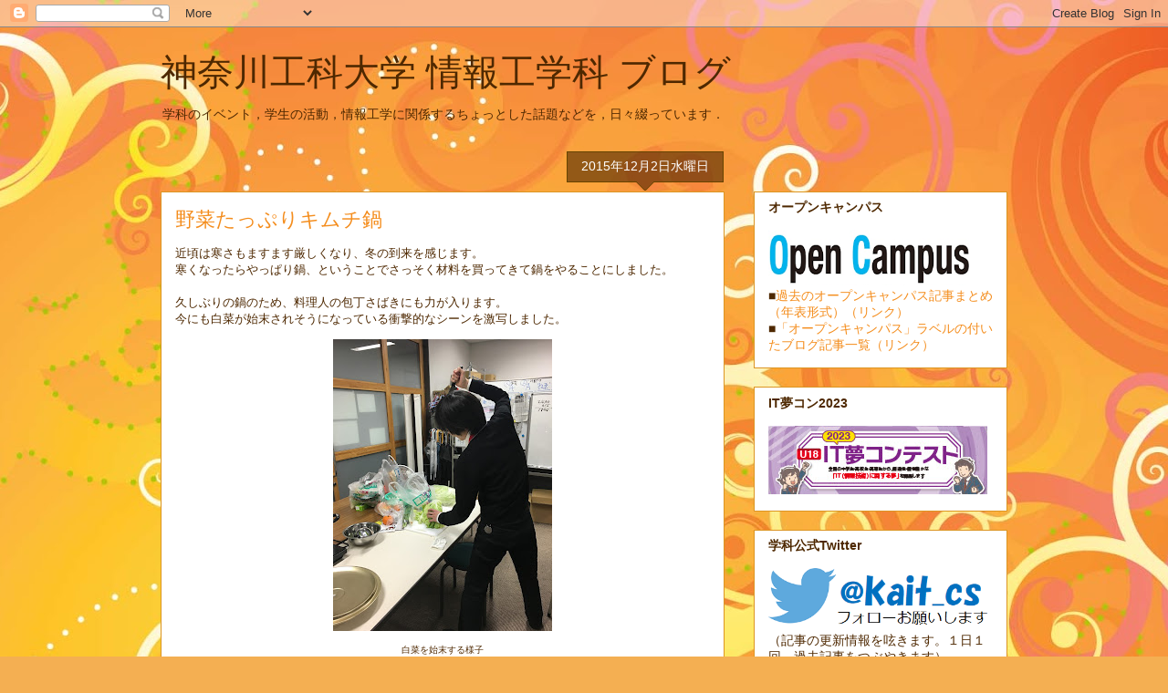

--- FILE ---
content_type: text/html; charset=UTF-8
request_url: http://blog.cs.kanagawa-it.ac.jp/b/stats?m=0&style=BLACK_TRANSPARENT&timeRange=ALL_TIME&token=APq4FmAze7Jbwg-TEsdDm3ktnOYZ4_N0nRnsLIeoTQWYTRkZfEWJ7ZwKIDRk7LUKUPfH_lhlcFAWzfak0MfASF-dpLy1UgqOcw
body_size: 261
content:
{"total":2293746,"sparklineOptions":{"backgroundColor":{"fillOpacity":0.1,"fill":"#000000"},"series":[{"areaOpacity":0.3,"color":"#202020"}]},"sparklineData":[[0,26],[1,14],[2,59],[3,52],[4,26],[5,21],[6,54],[7,32],[8,44],[9,12],[10,22],[11,50],[12,18],[13,95],[14,88],[15,14],[16,100],[17,7],[18,5],[19,6],[20,10],[21,6],[22,87],[23,25],[24,52],[25,46],[26,33],[27,27],[28,4],[29,0]],"nextTickMs":600000}